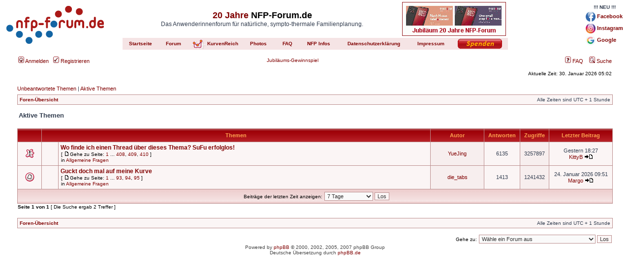

--- FILE ---
content_type: text/html; charset=UTF-8
request_url: https://www.nfp-forum.de/search.php?search_id=active_topics&sid=c433dc1e8c78495f336e9a9dfa350755
body_size: 22116
content:
<!DOCTYPE html PUBLIC "-//W3C//DTD XHTML 1.0 Transitional//EN" "http://www.w3.org/TR/xhtml1/DTD/xhtml1-transitional.dtd">
<html xmlns="http://www.w3.org/1999/xhtml" dir="ltr" lang="de" xml:lang="de">
<head>

<meta http-equiv="content-type" content="text/html; charset=UTF-8" />
<meta http-equiv="content-language" content="de" />
<meta http-equiv="content-style-type" content="text/css" />
<meta http-equiv="imagetoolbar" content="no" />
<meta name="resource-type" content="document" />
<meta name="distribution" content="global" />
<meta name="copyright" content="2000, 2002, 2005, 2007 phpBB Group" />
<meta name="keywords" content="" />
<meta http-equiv="X-UA-Compatible" content="IE=EmulateIE7; IE=EmulateIE9" />

<title>Suche  - Aktive Themen - Die Suche ergab 2 Treffer (nfp-forum.de)
   </title>

<meta name="description" content="Das Anwenderinnenforum f�r nat�rliche, sympto-thermale Familienplanung" />





<link rel="stylesheet" href="./styles/nfp-rosa/theme/stylesheet.css" type="text/css" />
<link href="./mobiquo/smartbanner/appbanner.css" rel="stylesheet" type="text/css" media="screen" />
<script type="text/javascript" src="./mobiquo/smartbanner/appbanner.js"></script>

<script type="text/javascript">
// <![CDATA[


function popup(url, width, height, name)
{
	if (!name)
	{
		name = '_popup';
	}

	window.open(url.replace(/&amp;/g, '&'), name, 'height=' + height + ',resizable=yes,scrollbars=yes,width=' + width);
	return false;
}

function jumpto()
{
	var page = prompt('Gib die Nummer der Seite an, zu der du gehen möchtest.:', '1');
	var per_page = '';
	var base_url = '';

	if (page !== null && !isNaN(page) && page == Math.floor(page) && page > 0)
	{
		if (base_url.indexOf('?') == -1)
		{
			document.location.href = base_url + '?start=' + ((page - 1) * per_page);
		}
		else
		{
			document.location.href = base_url.replace(/&amp;/g, '&') + '&start=' + ((page - 1) * per_page);
		}
	}
}

/**
* Find a member
*/
function find_username(url)
{
	popup(url, 760, 570, '_usersearch');
	return false;
}

/**
* Mark/unmark checklist
* id = ID of parent container, name = name prefix, state = state [true/false]
*/
function marklist(id, name, state)
{
	var parent = document.getElementById(id);
	if (!parent)
	{
		eval('parent = document.' + id);
	}

	if (!parent)
	{
		return;
	}

	var rb = parent.getElementsByTagName('input');
	
	for (var r = 0; r < rb.length; r++)
	{
		if (rb[r].name.substr(0, name.length) == name)
		{
			rb[r].checked = state;
		}
	}
}



// ]]>
</script>
<script type="text/javascript" src="/hauptseite/jquery/jquery-2.1.1.min.js"></script>
<script type="text/javascript" src="/hauptseite/lightbox/lightbox.js"></script>
<link rel="stylesheet" href="/hauptseite/navigation-temp.css" type="text/css" />
</head>
<body class="ltr">
<script type="text/javascript">tapatalkDetect()</script>


<script>
  (function(i,s,o,g,r,a,m){i['GoogleAnalyticsObject']=r;i[r]=i[r]||function(){
  (i[r].q=i[r].q||[]).push(arguments)},i[r].l=1*new Date();a=s.createElement(o),
  m=s.getElementsByTagName(o)[0];a.async=1;a.src=g;m.parentNode.insertBefore(a,m)
  })(window,document,'script','//www.google-analytics.com/analytics.js','ga');

  ga('create', 'UA-50854055-1', 'nfp-forum.de');
  ga('send', 'pageview');

</script>
<!-- NFP-Navigation START -->
<div class="content handyansicht">
<table width="100%" border="0" style="margin: 0px; border-spacing: 0px; padding: 0px; margin-bottom:10px;">
<tr>
<td width="200"><a href="/index.php"><img src="/styles/nfp-rosa/imageset/site_logo.gif" width="200" height="91" alt="NFP-Forum.de - Das Anwenderinnenforum f&uuml;r nat&uuml;rliche, sympto-thermale Familienplanung" title="NFP-Forum.de - Das Anwenderinnenforum f&uuml;r nat&uuml;rliche, sympto-thermale Familienplanung" /></a></td>
<td align="center" valign="bottom" style="padding: 0px;">

<table border="0" style="margin: 0px; border-spacing: 0px; padding: 0px;">
<tr><td colspan="9" valign="top" align="center" height="60">

<table border="0" style="margin: 0px; border-spacing: 0px; padding: 0px;" width="100%"><tr><td align="center" valign="center">
<h1><a href="/viewforum.php?f=93">20 Jahre</a> NFP-Forum.de</h1><span class="gen" style="line-height:1;">Das Anwenderinnenforum f&uuml;r nat&uuml;rliche, sympto-thermale Familienplanung.</span>
</td><td align="right" width="210" rowspan="2">
<a href="/viewtopic.php?f=93&t=77225"><img src="/gewinnspiel/banner.php" border="0"></a>
</td></tr>
<tr><td align="center" valign="center">
<a href="/hauptseite/datenschutz.html" style="font-size:0.6em;"><b><i>Datenschutzerkl&auml;rung</i></b></a> | <a href="/hauptseite/impressum.html" style="font-size:0.6em;"><b><i>Impressum</i></b></a>
</td></tr>
</table>

</td>
</tr>
<tr>
<td align="center" bgcolor="#f5e4e5" width="70"><a href="/hauptseite/startseite.html"><b>Startseite</b></a></td>
<td align="center" bgcolor="#f5e4e5" width="55"><a href="/index.php"><b>Forum</b></a></td>
<td align="right"  valign="bottom" width="35" style="line-height:7pt; background-color: #f5e4e5; padding: 1px;"><a href="https://www.nfp-forum.de/kurvenreich" ><img src="/kurvenreich/logo-rosa.png" align="bottom" border="0"></a></td>
<td align="right" width="65" style="line-height:7pt; background-color: #f5e4e5; padding: 0px;"><a href="https://www.nfp-forum.de/kurvenreich" ><b>KurvenReich</b></a></td>
<td align="center" bgcolor="#f5e4e5" width="5"></td>
<td align="center" bgcolor="#f5e4e5" width="60"><a href="/photos"><b>Photos</b></a></td>
<td align="center" bgcolor="#f5e4e5" width="50"><a href="/hauptseite/faq.html"><b>FAQ</b></a></td>
<td align="center" bgcolor="#f5e4e5" width="70"><a href="/hauptseite/infos.html"><b>NFP Infos</b></a></td>
<td align="center" bgcolor="#f5e4e5" width="110"><a href="https://www.paypal.com/cgi-bin/webscr?cmd=_s-xclick&hosted_button_id=MVQU2LLXDTN9Y" target="_blank"><img src="/hauptseite/spenden-rosa.png" border="0"></a></td>
</tr>
</table>

</td>
<td width="100" valign="center" align="right">
<table border="0" style="margin: 0px; border-spacing: 0px; padding: 0px;">
<tr><td align="center">
<b>!!! NEU !!!</b>
</td></tr><tr><td align="left">
<p><a href="https://www.facebook.com/nfpforum" target="_blank"><img src="/hauptseite/icon_facebook.png" height="20px" border="0" style="vertical-align:middle"> <b>Facebook</b></a></p>
</td></tr><tr><td align="left">
<p><a href="https://www.instagram.com/nfpforum" target="_blank"><img src="/hauptseite/icon_instagram.png" height="20px" border="0" style="vertical-align:middle"> <b>Instagram</b></a></p>
</td></tr><tr><td align="left">
<p><a href="https://g.page/r/CWdO8rNuu49ZEBM/review" target="_blank"><img src="/hauptseite/icon_google.png" height="20px" border="0" style="vertical-align:middle"> <b>Google</b></a><br></p>
</td></tr>
</table>
</td>
</tr>
<tr><td colspan="3" style="height:2px; background:; padding:0px;"></td></tr>
</table>

</div>

<div class="content desktopansicht">
<table width="100%" border="0" style="margin: 0px; border-spacing: 0px; padding: 0px; margin-bottom:10px;">
<tr>
<td width="200"><a href="/index.php"><img src="/styles/nfp-rosa/imageset/site_logo.gif" width="200" height="91" alt="NFP-Forum.de - Das Anwenderinnenforum f&uuml;r nat&uuml;rliche, sympto-thermale Familienplanung" title="NFP-Forum.de - Das Anwenderinnenforum f&uuml;r nat&uuml;rliche, sympto-thermale Familienplanung" /></a></td>
<td align="center" valign="bottom" style="padding: 0px;">

<table border="0" style="margin: 0px; border-spacing: 0px; padding: 0px;">
<tr><td colspan="11" valign="top" align="center" height="60">

<table border="0" style="margin: 0px; border-spacing: 0px; padding: 0px;" width="100%"><tr><td align="center" valign="center">
<h1><a href="/viewforum.php?f=93">20 Jahre</a> NFP-Forum.de</h1><span class="gen">Das Anwenderinnenforum f&uuml;r nat&uuml;rliche, sympto-thermale Familienplanung.</span>
</td><td align="right" width="210">
<a href="/viewtopic.php?f=93&t=77225"><img src="/gewinnspiel/banner.php" border="0"></a>
</td></tr></table>

</td>
</tr>
<tr>
<td align="center" bgcolor="#f5e4e5" width="70"><a href="/hauptseite/startseite.html"><b>Startseite</b></a></td>
<td align="center" bgcolor="#f5e4e5" width="55"><a href="/index.php"><b>Forum</b></a></td>
<td align="right"  valign="bottom" width="35" style="line-height:7pt; background-color: #f5e4e5; padding: 1px;"><a href="https://www.nfp-forum.de/kurvenreich" ><img src="/kurvenreich/logo-rosa.png" align="bottom" border="0"></a></td>
<td align="right" width="65" style="line-height:7pt; background-color: #f5e4e5; padding: 0px;"><a href="https://www.nfp-forum.de/kurvenreich" ><b>KurvenReich</b></a></td>
<td align="center" bgcolor="#f5e4e5" width="5"></td>
<td align="center" bgcolor="#f5e4e5" width="60"><a href="/photos"><b>Photos</b></a></td>
<td align="center" bgcolor="#f5e4e5" width="50"><a href="/hauptseite/faq.html"><b>FAQ</b></a></td>
<td align="center" bgcolor="#f5e4e5" width="70"><a href="/hauptseite/infos.html"><b>NFP Infos</b></a></td>
<td align="center" bgcolor="#f5e4e5" width="145"><a href="/hauptseite/datenschutz.html"><b>Datenschutzerkl&auml;rung</b></a></td>
<td align="center" bgcolor="#f5e4e5" width="80"><a href="/hauptseite/impressum.html"><b>Impressum</b></a></td>
<td align="center" bgcolor="#f5e4e5" width="110"><a href="https://www.paypal.com/cgi-bin/webscr?cmd=_s-xclick&hosted_button_id=MVQU2LLXDTN9Y" target="_blank"><img src="/hauptseite/spenden-rosa.png" border="0"></a></td>
</tr>
</table>

</td>
<td width="200" valign="center" align="right">
<table border="0" style="margin: 0px; border-spacing: 0px; padding: 0px;">
<tr><td align="center">
<b>!!! NEU !!!</b>
</td></tr><tr><td align="left">
<p><a href="https://www.facebook.com/nfpforum" target="_blank"><img src="/hauptseite/icon_facebook.png" height="20px" border="0" style="vertical-align:middle"> <b>Facebook</b></a></p>
</td></tr><tr><td align="left">
<p><a href="https://www.instagram.com/nfpforum" target="_blank"><img src="/hauptseite/icon_instagram.png" height="20px" border="0" style="vertical-align:middle"> <b>Instagram</b></a></p>
</td></tr><tr><td align="left">
<p><a href="https://g.page/r/CWdO8rNuu49ZEBM/review" target="_blank"><img src="/hauptseite/icon_google.png" height="20px" border="0" style="vertical-align:middle"> <b>Google</b></a><br></p>
</td></tr>
</table>
</td>
</tr>
<tr><td colspan="3" style="height:2px; background:; padding:0px;"></td></tr>
</table>

</div>
<!-- NFP-Navigation ENDE -->

<a name="top"></a>

<div id="wrapheader">

        <div id="menubar">
                <table width="100%" cellspacing="0">
                <tr>
                        <td class="genmed">
                                <a href="./ucp.php?mode=login&amp;sid=921e17c3c77bddabb4e01260103f72ee"><img src="./styles/nfp-rosa/theme/images/icon_mini_login.gif" width="12" height="13" alt="*" /> Anmelden</a>&nbsp; &nbsp;<a href="./ucp.php?mode=register&amp;sid=921e17c3c77bddabb4e01260103f72ee"><img src="./styles/nfp-rosa/theme/images/icon_mini_register.gif" width="12" height="13" alt="*" /> Registrieren</a>
                                        
                        </td>
			<td><a href="/viewtopic.php?f=93&t=77225">Jubil&auml;ums-Gewinnspiel</a></td>
                        <td class="genmed" align="right">
                                <a href="./faq.php?sid=921e17c3c77bddabb4e01260103f72ee"><img src="./styles/nfp-rosa/theme/images/icon_mini_faq.gif" width="12" height="13" alt="*" /> FAQ</a>
                                &nbsp; &nbsp;<a href="./search.php?sid=921e17c3c77bddabb4e01260103f72ee"><img src="./styles/nfp-rosa/theme/images/icon_mini_search.gif" width="12" height="13" alt="*" /> Suche</a>
                        </td>
                </tr>
                </table>
        </div>

	<div id="datebar">
		<table width="100%" cellspacing="0">
		<tr>
			<td class="gensmall"></td>
			<td class="gensmall" align="right">Aktuelle Zeit: 30. Januar 2026 05:02<br /></td>
		</tr>
		</table>
	</div>

</div>

<div id="wrapcentre">

	
	<p class="searchbar">
		<span style="float: left;"><a href="./search.php?search_id=unanswered&amp;sid=921e17c3c77bddabb4e01260103f72ee">Unbeantwortete Themen</a> | <a href="./search.php?search_id=active_topics&amp;sid=921e17c3c77bddabb4e01260103f72ee">Aktive Themen</a></span>
		
	</p>
	

	<br style="clear: both;" />

	<table class="tablebg" width="100%" cellspacing="1" cellpadding="0" style="margin-top: 5px;">
	<tr>
		<td class="row1">
			<p class="breadcrumbs"><a href="./index.php?sid=921e17c3c77bddabb4e01260103f72ee">Foren-Übersicht</a></p>
			<p class="datetime">Alle Zeiten sind UTC + 1 Stunde </p>
		</td>
	</tr>
	</table>

	<br />

<form method="post" action="./search.php?st=7&amp;sk=t&amp;sd=d&amp;sr=topics&amp;sid=921e17c3c77bddabb4e01260103f72ee&amp;search_id=active_topics">

<table width="100%" cellspacing="1">
<tr>
	<td colspan="2"><span class="titles">Aktive Themen</span><br /></td>
</tr>
<tr>
	<td class="genmed"></td>
	<td align="right"></td>
</tr>
</table>

<br clear="all" />



	<table class="tablebg" width="100%" cellspacing="1">
	<tr>
		<th width="4%" nowrap="nowrap">&nbsp;</th>
		<th colspan="2" nowrap="nowrap">&nbsp;Themen&nbsp;</th>
		<th nowrap="nowrap">&nbsp;Autor&nbsp;</th>
		<th nowrap="nowrap">&nbsp;Antworten&nbsp;</th>
		<th nowrap="nowrap">&nbsp;Zugriffe&nbsp;</th>
		<th nowrap="nowrap">&nbsp;Letzter Beitrag&nbsp;</th>
	</tr>
	
		<tr valign="middle">
			<td class="row1" width="25" align="center"><img src="./styles/nfp-rosa/imageset/sticky_read.gif" width="19" height="18" alt="Es gibt keine neuen ungelesenen Beiträge in diesem Thema." title="Es gibt keine neuen ungelesenen Beiträge in diesem Thema." /></td>
			<td class="row1" width="25" align="center">
			
			</td>
			<td class="row1">
				
				 <a href="./viewtopic.php?f=8&amp;t=28690&amp;sid=921e17c3c77bddabb4e01260103f72ee" class="topictitle">Wo finde ich einen Thread über dieses Thema? SuFu erfolglos!</a>
				
					<p class="gensmall"> [ <img src="./styles/nfp-rosa/imageset/icon_post_target.gif" width="12" height="9" alt="Gehe zu Seite" title="Gehe zu Seite" />Gehe zu Seite: <a href="./viewtopic.php?f=8&amp;t=28690&amp;sid=921e17c3c77bddabb4e01260103f72ee">1</a><span class="page-dots"> ... </span><a href="./viewtopic.php?f=8&amp;t=28690&amp;sid=921e17c3c77bddabb4e01260103f72ee&amp;start=6105">408</a><span class="page-sep">, </span><a href="./viewtopic.php?f=8&amp;t=28690&amp;sid=921e17c3c77bddabb4e01260103f72ee&amp;start=6120">409</a><span class="page-sep">, </span><a href="./viewtopic.php?f=8&amp;t=28690&amp;sid=921e17c3c77bddabb4e01260103f72ee&amp;start=6135">410</a> ] </p>
				
					<p class="gensmall">in <a href="./viewforum.php?f=8&amp;sid=921e17c3c77bddabb4e01260103f72ee">Allgemeine Fragen</a></p>
				
			</td>
			<td class="row2" width="100" align="center"><p class="topicauthor"><a href="./memberlist.php?mode=viewprofile&amp;u=9509&amp;sid=921e17c3c77bddabb4e01260103f72ee">YueJing</a></p></td>
			<td class="row1" width="50" align="center"><p class="topicdetails">6135</p></td>
			<td class="row2" width="50" align="center"><p class="topicdetails">3257897</p></td>
			<td class="row1" width="120" align="center">
				<p class="topicdetails">Gestern 18:27</p>
				<p class="topicdetails"><a href="./memberlist.php?mode=viewprofile&amp;u=7735&amp;sid=921e17c3c77bddabb4e01260103f72ee">KittyB</a>
					<a href="./viewtopic.php?f=8&amp;t=28690&amp;p=8320243&amp;sid=921e17c3c77bddabb4e01260103f72ee#p8320243"><img src="./styles/nfp-rosa/imageset/icon_topic_latest.gif" width="18" height="9" alt="Neuester Beitrag" title="Neuester Beitrag" /></a>
				</p>
			</td>
		</tr>
	
		<tr valign="middle">
			<td class="row1" width="25" align="center"><img src="./styles/nfp-rosa/imageset/topic_read_hot.gif" width="19" height="18" alt="Es gibt keine neuen ungelesenen Beiträge in diesem Thema." title="Es gibt keine neuen ungelesenen Beiträge in diesem Thema." /></td>
			<td class="row1" width="25" align="center">
			
			</td>
			<td class="row1">
				
				 <a href="./viewtopic.php?f=8&amp;t=64225&amp;sid=921e17c3c77bddabb4e01260103f72ee" class="topictitle">Guckt doch mal auf meine Kurve</a>
				
					<p class="gensmall"> [ <img src="./styles/nfp-rosa/imageset/icon_post_target.gif" width="12" height="9" alt="Gehe zu Seite" title="Gehe zu Seite" />Gehe zu Seite: <a href="./viewtopic.php?f=8&amp;t=64225&amp;sid=921e17c3c77bddabb4e01260103f72ee">1</a><span class="page-dots"> ... </span><a href="./viewtopic.php?f=8&amp;t=64225&amp;sid=921e17c3c77bddabb4e01260103f72ee&amp;start=1380">93</a><span class="page-sep">, </span><a href="./viewtopic.php?f=8&amp;t=64225&amp;sid=921e17c3c77bddabb4e01260103f72ee&amp;start=1395">94</a><span class="page-sep">, </span><a href="./viewtopic.php?f=8&amp;t=64225&amp;sid=921e17c3c77bddabb4e01260103f72ee&amp;start=1410">95</a> ] </p>
				
					<p class="gensmall">in <a href="./viewforum.php?f=8&amp;sid=921e17c3c77bddabb4e01260103f72ee">Allgemeine Fragen</a></p>
				
			</td>
			<td class="row2" width="100" align="center"><p class="topicauthor"><a href="./memberlist.php?mode=viewprofile&amp;u=20156&amp;sid=921e17c3c77bddabb4e01260103f72ee">die_tabs</a></p></td>
			<td class="row1" width="50" align="center"><p class="topicdetails">1413</p></td>
			<td class="row2" width="50" align="center"><p class="topicdetails">1241432</p></td>
			<td class="row1" width="120" align="center">
				<p class="topicdetails">24. Januar 2026 09:51</p>
				<p class="topicdetails"><a href="./memberlist.php?mode=viewprofile&amp;u=134555&amp;sid=921e17c3c77bddabb4e01260103f72ee">Margo</a>
					<a href="./viewtopic.php?f=8&amp;t=64225&amp;p=8319794&amp;sid=921e17c3c77bddabb4e01260103f72ee#p8319794"><img src="./styles/nfp-rosa/imageset/icon_topic_latest.gif" width="18" height="9" alt="Neuester Beitrag" title="Neuester Beitrag" /></a>
				</p>
			</td>
		</tr>
	
	<tr>
		<td class="cat" colspan="7" valign="middle" align="center"><span class="gensmall">Beiträge der letzten Zeit anzeigen:</span> <select name="st" id="st"><option value="0">Alle Ergebnisse</option><option value="1">1 Tag</option><option value="7" selected="selected">7 Tage</option><option value="14">2 Wochen</option><option value="30">1 Monat</option><option value="90">3 Monate</option><option value="180">6 Monate</option><option value="365">1 Jahr</option></select>&nbsp;<input class="btnlite" type="submit" value="Los" name="sort" /></td>
	</tr>
	</table>



</form>

<div class="gensmall" style="float: left;"><span class="nav">Seite <strong>1</strong> von <strong>1</strong></span> [ Die Suche ergab 2 Treffer ]</div>
<div class="nav" style="float: right;"></div>

<br clear="all" /><br />

<table class="tablebg" width="100%" cellspacing="1" cellpadding="0" style="margin-top: 5px;">
	<tr>
		<td class="row1">
			<p class="breadcrumbs"><a href="./index.php?sid=921e17c3c77bddabb4e01260103f72ee">Foren-Übersicht</a></p>
			<p class="datetime">Alle Zeiten sind UTC + 1 Stunde </p>
		</td>
	</tr>
	</table>

<br clear="all" />

<div align="right">
	<form method="post" name="jumpbox" action="./viewforum.php?sid=921e17c3c77bddabb4e01260103f72ee" onsubmit="if(document.jumpbox.f.value == -1){return false;}">

	<table cellspacing="0" cellpadding="0" border="0">
	<tr>
		<td nowrap="nowrap"><span class="gensmall">Gehe zu:</span>&nbsp;<select name="f" onchange="if(this.options[this.selectedIndex].value != -1){ document.forms['jumpbox'].submit() }">

		
			<option value="-1">Wähle ein Forum aus</option>
		<option value="-1">------------------</option>
			<option value="36">Willkommen</option>
		
			<option value="2">&nbsp; &nbsp;Zuerst bitte hier lesen! - Was ist NFP?</option>
		
			<option value="93">&nbsp; &nbsp;20 Jahre NFP-Forum</option>
		
			<option value="77">&nbsp; &nbsp;10 Jahre NFP-Forum</option>
		
			<option value="37">Natürliche Familienplanung</option>
		
			<option value="8">&nbsp; &nbsp;Allgemeine Fragen</option>
		
			<option value="3">&nbsp; &nbsp;Temperaturauswertung</option>
		
			<option value="4">&nbsp; &nbsp;Schleimbeobachtung</option>
		
			<option value="5">&nbsp; &nbsp;Muttermund</option>
		
			<option value="21">&nbsp; &nbsp;LH-Test</option>
		
			<option value="7">&nbsp; &nbsp;postpillen-Zyklen</option>
		
			<option value="6">&nbsp; &nbsp;technische Spielereien</option>
		
			<option value="10">&nbsp; &nbsp;Verhütung</option>
		
			<option value="11">&nbsp; &nbsp;Mit NFP zum Wunschkind</option>
		
			<option value="23">&nbsp; &nbsp;NFP nach der Geburt</option>
		
			<option value="34">&nbsp; &nbsp;Wechseljahre</option>
		
			<option value="15">&nbsp; &nbsp;Literatur und Nachrichten</option>
		
			<option value="12">&nbsp; &nbsp;&nbsp; &nbsp;Menstruation, Mooncup/Divacup und Co</option>
		
			<option value="39">Sonstiges</option>
		

		</select>&nbsp;<input class="btnlite" type="submit" value="Los" /></td>
	</tr>
	</table>

	</form>
</div>


</div>

<!--
	We request you retain the full copyright notice below including the link to www.phpbb.com.
	This not only gives respect to the large amount of time given freely by the developers
	but also helps build interest, traffic and use of phpBB3. If you (honestly) cannot retain
	the full copyright we ask you at least leave in place the "Powered by phpBB" line, with
	"phpBB" linked to www.phpbb.com. If you refuse to include even this then support on our
	forums may be affected.

	The phpBB Group : 2006
//-->

<div id="wrapfooter">
	
	<span class="copyright">Powered by <a href="http://www.phpbb.com/">phpBB</a> &copy; 2000, 2002, 2005, 2007 phpBB Group
	<br />Deutsche Übersetzung durch <a href="https://www.phpbb.de/">phpBB.de</a></span>
</div>

<br><br><br>
<p align="center">
<script async src="https://pagead2.googlesyndication.com/pagead/js/adsbygoogle.js?client=ca-pub-0388611557751577" crossorigin="anonymous"></script>
<!-- nfp-forum.de red quer -->
<ins class="adsbygoogle"
     style="display:block"
     data-ad-client="ca-pub-0388611557751577"
     data-ad-slot="1841762614"
     data-ad-format="auto"
     data-full-width-responsive="true"></ins>
<script>
     (adsbygoogle = window.adsbygoogle || []).push({});
</script>
</p>
</body>
</html>

--- FILE ---
content_type: text/html; charset=utf-8
request_url: https://www.google.com/recaptcha/api2/aframe
body_size: 267
content:
<!DOCTYPE HTML><html><head><meta http-equiv="content-type" content="text/html; charset=UTF-8"></head><body><script nonce="W7rMshgMErLI5i0-G3koxQ">/** Anti-fraud and anti-abuse applications only. See google.com/recaptcha */ try{var clients={'sodar':'https://pagead2.googlesyndication.com/pagead/sodar?'};window.addEventListener("message",function(a){try{if(a.source===window.parent){var b=JSON.parse(a.data);var c=clients[b['id']];if(c){var d=document.createElement('img');d.src=c+b['params']+'&rc='+(localStorage.getItem("rc::a")?sessionStorage.getItem("rc::b"):"");window.document.body.appendChild(d);sessionStorage.setItem("rc::e",parseInt(sessionStorage.getItem("rc::e")||0)+1);localStorage.setItem("rc::h",'1769745762710');}}}catch(b){}});window.parent.postMessage("_grecaptcha_ready", "*");}catch(b){}</script></body></html>